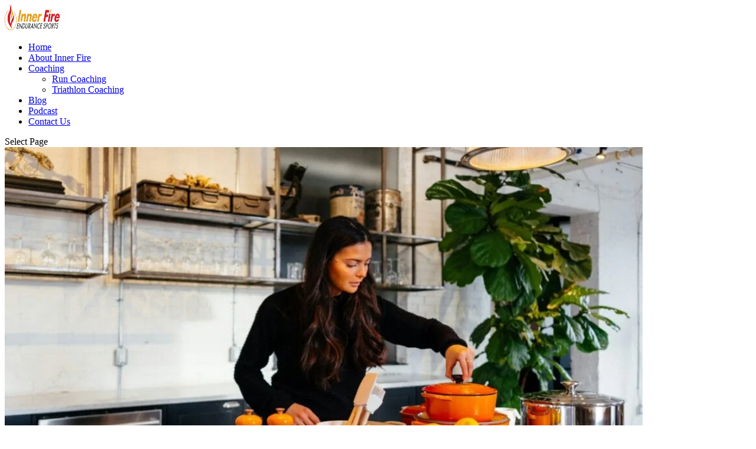

--- FILE ---
content_type: text/html; charset=UTF-8
request_url: https://innerfireendurance.com/tag/daily-routine/
body_size: 13830
content:
<!DOCTYPE html><html lang="en-US"><head><script data-no-optimize="1">var litespeed_docref=sessionStorage.getItem("litespeed_docref");litespeed_docref&&(Object.defineProperty(document,"referrer",{get:function(){return litespeed_docref}}),sessionStorage.removeItem("litespeed_docref"));</script> <meta charset="UTF-8" /><meta http-equiv="X-UA-Compatible" content="IE=edge"><link rel="pingback" href="https://innerfireendurance.com/xmlrpc.php" /><meta name='robots' content='index, follow, max-image-preview:large, max-snippet:-1, max-video-preview:-1' /><title>daily routine Archives | Inner Fire Endurance Sports</title><link rel="canonical" href="https://innerfireendurance.com/tag/daily-routine/" /><meta property="og:locale" content="en_US" /><meta property="og:type" content="article" /><meta property="og:title" content="daily routine Archives | Inner Fire Endurance Sports" /><meta property="og:url" content="https://innerfireendurance.com/tag/daily-routine/" /><meta property="og:site_name" content="Inner Fire Endurance Sports" /><meta property="og:image" content="https://innerfireendurance.com/wp-content/uploads/2019/06/IF_logo.png" /><meta property="og:image:width" content="768" /><meta property="og:image:height" content="931" /><meta property="og:image:type" content="image/png" /><meta name="twitter:card" content="summary_large_image" /><meta name="twitter:site" content="@bradaminus" /> <script type="application/ld+json" class="yoast-schema-graph">{"@context":"https://schema.org","@graph":[{"@type":"CollectionPage","@id":"https://innerfireendurance.com/tag/daily-routine/","url":"https://innerfireendurance.com/tag/daily-routine/","name":"daily routine Archives | Inner Fire Endurance Sports","isPartOf":{"@id":"https://innerfireendurance.com/#website"},"primaryImageOfPage":{"@id":"https://innerfireendurance.com/tag/daily-routine/#primaryimage"},"image":{"@id":"https://innerfireendurance.com/tag/daily-routine/#primaryimage"},"thumbnailUrl":"https://innerfireendurance.com/wp-content/uploads/2013/05/header-fitness.jpg","inLanguage":"en-US"},{"@type":"ImageObject","inLanguage":"en-US","@id":"https://innerfireendurance.com/tag/daily-routine/#primaryimage","url":"https://innerfireendurance.com/wp-content/uploads/2013/05/header-fitness.jpg","contentUrl":"https://innerfireendurance.com/wp-content/uploads/2013/05/header-fitness.jpg","width":433,"height":221},{"@type":"WebSite","@id":"https://innerfireendurance.com/#website","url":"https://innerfireendurance.com/","name":"Inner Fire Endurance Sports","description":"Sparking Desire.  Incinerating Limits","publisher":{"@id":"https://innerfireendurance.com/#organization"},"potentialAction":[{"@type":"SearchAction","target":{"@type":"EntryPoint","urlTemplate":"https://innerfireendurance.com/?s={search_term_string}"},"query-input":{"@type":"PropertyValueSpecification","valueRequired":true,"valueName":"search_term_string"}}],"inLanguage":"en-US"},{"@type":"Organization","@id":"https://innerfireendurance.com/#organization","name":"Inner Fire Endurance Sports","url":"https://innerfireendurance.com/","logo":{"@type":"ImageObject","inLanguage":"en-US","@id":"https://innerfireendurance.com/#/schema/logo/image/","url":"https://innerfireendurance.com/wp-content/uploads/2017/12/IF_logo.png","contentUrl":"https://innerfireendurance.com/wp-content/uploads/2017/12/IF_logo.png","width":1060,"height":899,"caption":"Inner Fire Endurance Sports"},"image":{"@id":"https://innerfireendurance.com/#/schema/logo/image/"},"sameAs":["https://facebook.com/innerfireendurance","https://x.com/bradaminus","https://instagram.com/bradaminus","https://www.linkedin.com/company/innerfireendurance","https://pinterest.com/bradsinnerfire","https://www.youtube.com/channel/UChJdiu7HUSZ1xZgDcbKGM1g"]}]}</script> <link rel='dns-prefetch' href='//a.omappapi.com' /><link rel="alternate" type="application/rss+xml" title="Inner Fire Endurance Sports &raquo; Feed" href="https://innerfireendurance.com/feed/" /><link rel="alternate" type="application/rss+xml" title="Inner Fire Endurance Sports &raquo; Comments Feed" href="https://innerfireendurance.com/comments/feed/" /><link rel="alternate" type="application/rss+xml" title="Inner Fire Endurance Sports &raquo; daily routine Tag Feed" href="https://innerfireendurance.com/tag/daily-routine/feed/" />
 <script src="//www.googletagmanager.com/gtag/js?id=G-FZ13YYK1MF"  data-cfasync="false" data-wpfc-render="false" type="text/javascript" async></script> <script data-cfasync="false" data-wpfc-render="false" type="text/javascript">var mi_version = '9.9.0';
				var mi_track_user = true;
				var mi_no_track_reason = '';
								var MonsterInsightsDefaultLocations = {"page_location":"https:\/\/innerfireendurance.com\/tag\/daily-routine\/"};
								if ( typeof MonsterInsightsPrivacyGuardFilter === 'function' ) {
					var MonsterInsightsLocations = (typeof MonsterInsightsExcludeQuery === 'object') ? MonsterInsightsPrivacyGuardFilter( MonsterInsightsExcludeQuery ) : MonsterInsightsPrivacyGuardFilter( MonsterInsightsDefaultLocations );
				} else {
					var MonsterInsightsLocations = (typeof MonsterInsightsExcludeQuery === 'object') ? MonsterInsightsExcludeQuery : MonsterInsightsDefaultLocations;
				}

								var disableStrs = [
										'ga-disable-G-FZ13YYK1MF',
									];

				/* Function to detect opted out users */
				function __gtagTrackerIsOptedOut() {
					for (var index = 0; index < disableStrs.length; index++) {
						if (document.cookie.indexOf(disableStrs[index] + '=true') > -1) {
							return true;
						}
					}

					return false;
				}

				/* Disable tracking if the opt-out cookie exists. */
				if (__gtagTrackerIsOptedOut()) {
					for (var index = 0; index < disableStrs.length; index++) {
						window[disableStrs[index]] = true;
					}
				}

				/* Opt-out function */
				function __gtagTrackerOptout() {
					for (var index = 0; index < disableStrs.length; index++) {
						document.cookie = disableStrs[index] + '=true; expires=Thu, 31 Dec 2099 23:59:59 UTC; path=/';
						window[disableStrs[index]] = true;
					}
				}

				if ('undefined' === typeof gaOptout) {
					function gaOptout() {
						__gtagTrackerOptout();
					}
				}
								window.dataLayer = window.dataLayer || [];

				window.MonsterInsightsDualTracker = {
					helpers: {},
					trackers: {},
				};
				if (mi_track_user) {
					function __gtagDataLayer() {
						dataLayer.push(arguments);
					}

					function __gtagTracker(type, name, parameters) {
						if (!parameters) {
							parameters = {};
						}

						if (parameters.send_to) {
							__gtagDataLayer.apply(null, arguments);
							return;
						}

						if (type === 'event') {
														parameters.send_to = monsterinsights_frontend.v4_id;
							var hookName = name;
							if (typeof parameters['event_category'] !== 'undefined') {
								hookName = parameters['event_category'] + ':' + name;
							}

							if (typeof MonsterInsightsDualTracker.trackers[hookName] !== 'undefined') {
								MonsterInsightsDualTracker.trackers[hookName](parameters);
							} else {
								__gtagDataLayer('event', name, parameters);
							}
							
						} else {
							__gtagDataLayer.apply(null, arguments);
						}
					}

					__gtagTracker('js', new Date());
					__gtagTracker('set', {
						'developer_id.dZGIzZG': true,
											});
					if ( MonsterInsightsLocations.page_location ) {
						__gtagTracker('set', MonsterInsightsLocations);
					}
										__gtagTracker('config', 'G-FZ13YYK1MF', {"forceSSL":"true","link_attribution":"true"} );
										window.gtag = __gtagTracker;										(function () {
						/* https://developers.google.com/analytics/devguides/collection/analyticsjs/ */
						/* ga and __gaTracker compatibility shim. */
						var noopfn = function () {
							return null;
						};
						var newtracker = function () {
							return new Tracker();
						};
						var Tracker = function () {
							return null;
						};
						var p = Tracker.prototype;
						p.get = noopfn;
						p.set = noopfn;
						p.send = function () {
							var args = Array.prototype.slice.call(arguments);
							args.unshift('send');
							__gaTracker.apply(null, args);
						};
						var __gaTracker = function () {
							var len = arguments.length;
							if (len === 0) {
								return;
							}
							var f = arguments[len - 1];
							if (typeof f !== 'object' || f === null || typeof f.hitCallback !== 'function') {
								if ('send' === arguments[0]) {
									var hitConverted, hitObject = false, action;
									if ('event' === arguments[1]) {
										if ('undefined' !== typeof arguments[3]) {
											hitObject = {
												'eventAction': arguments[3],
												'eventCategory': arguments[2],
												'eventLabel': arguments[4],
												'value': arguments[5] ? arguments[5] : 1,
											}
										}
									}
									if ('pageview' === arguments[1]) {
										if ('undefined' !== typeof arguments[2]) {
											hitObject = {
												'eventAction': 'page_view',
												'page_path': arguments[2],
											}
										}
									}
									if (typeof arguments[2] === 'object') {
										hitObject = arguments[2];
									}
									if (typeof arguments[5] === 'object') {
										Object.assign(hitObject, arguments[5]);
									}
									if ('undefined' !== typeof arguments[1].hitType) {
										hitObject = arguments[1];
										if ('pageview' === hitObject.hitType) {
											hitObject.eventAction = 'page_view';
										}
									}
									if (hitObject) {
										action = 'timing' === arguments[1].hitType ? 'timing_complete' : hitObject.eventAction;
										hitConverted = mapArgs(hitObject);
										__gtagTracker('event', action, hitConverted);
									}
								}
								return;
							}

							function mapArgs(args) {
								var arg, hit = {};
								var gaMap = {
									'eventCategory': 'event_category',
									'eventAction': 'event_action',
									'eventLabel': 'event_label',
									'eventValue': 'event_value',
									'nonInteraction': 'non_interaction',
									'timingCategory': 'event_category',
									'timingVar': 'name',
									'timingValue': 'value',
									'timingLabel': 'event_label',
									'page': 'page_path',
									'location': 'page_location',
									'title': 'page_title',
									'referrer' : 'page_referrer',
								};
								for (arg in args) {
																		if (!(!args.hasOwnProperty(arg) || !gaMap.hasOwnProperty(arg))) {
										hit[gaMap[arg]] = args[arg];
									} else {
										hit[arg] = args[arg];
									}
								}
								return hit;
							}

							try {
								f.hitCallback();
							} catch (ex) {
							}
						};
						__gaTracker.create = newtracker;
						__gaTracker.getByName = newtracker;
						__gaTracker.getAll = function () {
							return [];
						};
						__gaTracker.remove = noopfn;
						__gaTracker.loaded = true;
						window['__gaTracker'] = __gaTracker;
					})();
									} else {
										console.log("");
					(function () {
						function __gtagTracker() {
							return null;
						}

						window['__gtagTracker'] = __gtagTracker;
						window['gtag'] = __gtagTracker;
					})();
									}</script> <meta content="Divi v.4.27.4" name="generator"/><link rel="https://api.w.org/" href="https://innerfireendurance.com/wp-json/" /><link rel="alternate" title="JSON" type="application/json" href="https://innerfireendurance.com/wp-json/wp/v2/tags/4046" /><link rel="EditURI" type="application/rsd+xml" title="RSD" href="https://innerfireendurance.com/xmlrpc.php?rsd" /><meta name="generator" content="WordPress 6.8.1" /><meta name="viewport" content="width=device-width, initial-scale=1.0, maximum-scale=1.0, user-scalable=0" /><link rel="icon" href="https://innerfireendurance.com/wp-content/uploads/2019/09/Fire-Favicon.png" sizes="32x32" /><link rel="icon" href="https://innerfireendurance.com/wp-content/uploads/2019/09/Fire-Favicon.png" sizes="192x192" /><link rel="apple-touch-icon" href="https://innerfireendurance.com/wp-content/uploads/2019/09/Fire-Favicon.png" /><meta name="msapplication-TileImage" content="https://innerfireendurance.com/wp-content/uploads/2019/09/Fire-Favicon.png" /></head><body class="archive tag tag-daily-routine tag-4046 wp-theme-Divi dtb_archives dtb_blog_list_1 toolbox_menu4 et_pb_button_helper_class et_fullwidth_nav et_fixed_nav et_show_nav et_primary_nav_dropdown_animation_fade et_secondary_nav_dropdown_animation_fade et_header_style_left et_pb_footer_columns1 et_cover_background et_pb_gutter osx et_pb_gutters3 et_right_sidebar et_divi_theme et-db"><div id="page-container"><header id="main-header" data-height-onload="55"><div class="container clearfix et_menu_container"><div class="logo_container">
<span class="logo_helper"></span>
<a href="https://innerfireendurance.com/">
<img data-lazyloaded="1" src="[data-uri]" data-src="https://innerfireendurance.com/wp-content/uploads/2019/05/IF-Logo-Mod-8-Horizontal-960-x-257.png" width="93" height="43" alt="Inner Fire Endurance Sports" id="logo" data-height-percentage="83" />
</a></div><div id="et-top-navigation" data-height="55" data-fixed-height="40"><nav id="top-menu-nav"><ul id="top-menu" class="nav"><li id="menu-item-6141" class="menu-item menu-item-type-post_type menu-item-object-page menu-item-home menu-item-6141"><a href="https://innerfireendurance.com/">Home</a></li><li id="menu-item-6142" class="menu-item menu-item-type-post_type menu-item-object-page menu-item-6142"><a href="https://innerfireendurance.com/about-inner-fire/">About Inner Fire</a></li><li id="menu-item-6146" class="menu-item menu-item-type-post_type menu-item-object-page menu-item-has-children menu-item-6146"><a href="https://innerfireendurance.com/coaching/">Coaching</a><ul class="sub-menu"><li id="menu-item-7413" class="menu-item menu-item-type-post_type menu-item-object-page menu-item-7413"><a href="https://innerfireendurance.com/pricing/">Run Coaching</a></li><li id="menu-item-7418" class="menu-item menu-item-type-post_type menu-item-object-page menu-item-7418"><a href="https://innerfireendurance.com/triathlon-coaching/">Triathlon Coaching</a></li></ul></li><li id="menu-item-7651" class="menu-item menu-item-type-post_type menu-item-object-page menu-item-7651"><a href="https://innerfireendurance.com/blog-2/">Blog</a></li><li id="menu-item-6641" class="menu-item menu-item-type-post_type menu-item-object-page menu-item-6641"><a href="https://innerfireendurance.com/podcast/">Podcast</a></li><li id="menu-item-6145" class="menu-item menu-item-type-post_type menu-item-object-page menu-item-6145"><a href="https://innerfireendurance.com/contact-us/">Contact Us</a></li></ul></nav><div id="et_mobile_nav_menu"><div class="mobile_nav closed">
<span class="select_page">Select Page</span>
<span class="mobile_menu_bar mobile_menu_bar_toggle"></span></div></div></div></div></header><div id="et-main-area"><div id="dtb-after-header"><div class="et_pb_with_border et_pb_module et_pb_blog_0 bbb_blog_list et_pb_posts et_pb_bg_layout_light "><div class="et_pb_ajax_pagination_container"><article id="post-8049" class="et_pb_post clearfix et_pb_blog_item_0_0 post-8049 post type-post status-publish format-standard has-post-thumbnail hentry category-motivation category-obesity category-opinion category-uncategorized"><a href="https://innerfireendurance.com/make-these-healthy-choices/" class="entry-featured-image-url"><img data-lazyloaded="1" src="[data-uri]" data-src="https://innerfireendurance.com/wp-content/uploads/2024/04/jason-briscoe-KTrov7eujms-unsplash-1080x675.jpg.webp" alt="Make These Healthy Lifestyle Choices for Lasting Wellness" class="" width="1080" height="675" data-srcset="https://innerfireendurance.com/wp-content/uploads/2024/04/jason-briscoe-KTrov7eujms-unsplash-980x653.jpg.webp 980w, https://innerfireendurance.com/wp-content/uploads/2024/04/jason-briscoe-KTrov7eujms-unsplash-480x320.jpg.webp 480w" data-sizes="(min-width: 0px) and (max-width: 480px) 480px, (min-width: 481px) and (max-width: 980px) 980px, (min-width: 981px) 1080px, 100vw" /></a><h2 class="entry-title">
<a href="https://innerfireendurance.com/make-these-healthy-choices/">Make These Healthy Lifestyle Choices for Lasting Wellness</a></h2><p class="post-meta">by <span class="author vcard"><a href="https://innerfireendurance.com/author/mcraig/" title="Posts by Marty Craig" rel="author">Marty Craig</a></span> | <span class="published">Apr 25, 2024</span></p><div class="post-content"><div class="post-content-inner"></div><a href="https://innerfireendurance.com/make-these-healthy-choices/" class="more-link">read more</a></div></article><article id="post-8035" class="et_pb_post clearfix et_pb_blog_item_0_1 post-8035 post type-post status-publish format-standard has-post-thumbnail hentry category-motivation category-uncategorized tag-self-improvement tag-transformation"><a href="https://innerfireendurance.com/transform-your-life-pathways-to-personal-evolution/" class="entry-featured-image-url"><img data-lazyloaded="1" src="[data-uri]" data-src="https://innerfireendurance.com/wp-content/uploads/2024/01/Picture1.jpg" alt="Transform Your Life: Pathways to Personal Evolution" class="" width="1080" height="675" data-srcset="https://innerfireendurance.com/wp-content/uploads/2024/01/Picture1.jpg 1080w, https://innerfireendurance.com/wp-content/uploads/2024/01/Picture1-480x320.jpg 480w" data-sizes="(min-width: 0px) and (max-width: 480px) 480px, (min-width: 481px) 1080px, 100vw" /></a><h2 class="entry-title">
<a href="https://innerfireendurance.com/transform-your-life-pathways-to-personal-evolution/">Transform Your Life: Pathways to Personal Evolution</a></h2><p class="post-meta">by <span class="author vcard"><a href="https://innerfireendurance.com/author/mcraig/" title="Posts by Marty Craig" rel="author">Marty Craig</a></span> | <span class="published">Jan 3, 2024</span></p><div class="post-content"><div class="post-content-inner"><p>In the relentless pursuit of personal growth and self-fulfillment, the journeyBecoming the best version of oneself is a path worth embarking upon.This self-improvement guide is a roadmap designed to...</p></div><a href="https://innerfireendurance.com/transform-your-life-pathways-to-personal-evolution/" class="more-link">read more</a></div></article><article id="post-8015" class="et_pb_post clearfix et_pb_blog_item_0_2 post-8015 post type-post status-publish format-standard has-post-thumbnail hentry category-motivation category-run-training category-training"><a href="https://innerfireendurance.com/how-to-maintain-fitness-and-wellness/" class="entry-featured-image-url"><img data-lazyloaded="1" src="[data-uri]" data-src="https://innerfireendurance.com/wp-content/uploads/2023/07/image001-1080x675.jpg.webp" alt="How to Maintain Fitness and Wellness Habits: Tips and Techniques" class="" width="1080" height="675" data-srcset="https://innerfireendurance.com/wp-content/uploads/2023/07/image001-1080x675.jpg.webp 1080w, https://innerfireendurance.com/wp-content/uploads/2023/07/image001-980x651.jpg.webp 980w, https://innerfireendurance.com/wp-content/uploads/2023/07/image001-480x319.jpg.webp 480w" data-sizes="(min-width: 0px) and (max-width: 480px) 480px, (min-width: 481px) and (max-width: 980px) 980px, (min-width: 981px) 1080px, 100vw" /></a><h2 class="entry-title">
<a href="https://innerfireendurance.com/how-to-maintain-fitness-and-wellness/">How to Maintain Fitness and Wellness Habits: Tips and Techniques</a></h2><p class="post-meta">by <span class="author vcard"><a href="https://innerfireendurance.com/author/mcraig/" title="Posts by Marty Craig" rel="author">Marty Craig</a></span> | <span class="published">Jul 31, 2023</span></p><div class="post-content"><div class="post-content-inner"><p>Maintaining your fitness and wellness habits can be challenging, especially when life gets<br />
busy. However, developing simple and effective strategies will help you stay on track and<br />
keep your health a priority. This article will provide you with a comprehensive guide to<br />
staying fit and healthy, complete with tips and techniques that you can implement in your<br />
daily routine.</p></div><a href="https://innerfireendurance.com/how-to-maintain-fitness-and-wellness/" class="more-link">read more</a></div></article><article id="post-6138" class="et_pb_post clearfix et_pb_blog_item_0_3 post-6138 post type-post status-publish format-standard has-post-thumbnail hentry category-triathlon-training tag-100-miler tag-first-100-mile-race tag-long-haul-100 tag-ultramarathon"><a href="https://innerfireendurance.com/the-long-haul-100-ultramarathon-experience/" class="entry-featured-image-url"><img data-lazyloaded="1" src="[data-uri]" data-src="https://innerfireendurance.com/wp-content/uploads/2019/01/Featured-Image-KS-1080x607.jpg" alt="The Long Haul 100 Ultramarathon Experience" class="" width="1080" height="675" data-srcset="https://innerfireendurance.com/wp-content/uploads/2019/01/Featured-Image-KS-1080x607.jpg 1080w, https://innerfireendurance.com/wp-content/uploads/2019/01/Featured-Image-KS-980x551.jpg.webp 980w, https://innerfireendurance.com/wp-content/uploads/2019/01/Featured-Image-KS-480x270.jpg 480w" data-sizes="(min-width: 0px) and (max-width: 480px) 480px, (min-width: 481px) and (max-width: 980px) 980px, (min-width: 981px) 1080px, 100vw" /></a><h2 class="entry-title">
<a href="https://innerfireendurance.com/the-long-haul-100-ultramarathon-experience/">The Long Haul 100 Ultramarathon Experience</a></h2><p class="post-meta">by <span class="author vcard"><a href="https://innerfireendurance.com/author/brad-minus/" title="Posts by Brad Minus" rel="author">Brad Minus</a></span> | <span class="published">Jan 25, 2019</span></p><div class="post-content"><div class="post-content-inner"><p>(Edited by Brad Minus) The Decision My 3 years of running experience started with multiple injuries including a couple of ankle fractures. However, I still managed to complete a marathon, a 50K and...</p></div><a href="https://innerfireendurance.com/the-long-haul-100-ultramarathon-experience/" class="more-link">read more</a></div></article><article id="post-3605" class="et_pb_post clearfix et_pb_blog_item_0_4 post-3605 post type-post status-publish format-standard has-post-thumbnail hentry category-national-races category-races category-triathlon-training"><a href="https://innerfireendurance.com/ironman-north-carolina-70-3-race-recap/" class="entry-featured-image-url"><img data-lazyloaded="1" src="[data-uri]" data-src="https://innerfireendurance.com/wp-content/uploads/2017/10/NC-COVER-3-e1570204571371.jpg.webp" alt="Ironman North Carolina 70.3: Race Recap" class="" width="1080" height="675" /></a><h2 class="entry-title">
<a href="https://innerfireendurance.com/ironman-north-carolina-70-3-race-recap/">Ironman North Carolina 70.3: Race Recap</a></h2><p class="post-meta">by <span class="author vcard"><a href="https://innerfireendurance.com/author/brad-minus/" title="Posts by Brad Minus" rel="author">Brad Minus</a></span> | <span class="published">Oct 29, 2017</span></p><div class="post-content"><div class="post-content-inner"><p>The Ironman North Carolina 70.3 triathlon was initially&nbsp;scheduled as my test race for Ironman Arizona the following month.&nbsp; Unfortunately, my last two triathlon seasons have been plagued...</p></div><a href="https://innerfireendurance.com/ironman-north-carolina-70-3-race-recap/" class="more-link">read more</a></div></article><article id="post-3579" class="et_pb_post clearfix et_pb_blog_item_0_5 post-3579 post type-post status-publish format-standard has-post-thumbnail hentry category-national-races category-races category-triathlon-training"><a href="https://innerfireendurance.com/ironman-chattanooga-703-part-deux/" class="entry-featured-image-url"><img data-lazyloaded="1" src="[data-uri]" data-src="https://innerfireendurance.com/wp-content/uploads/2017/04/imchatty703.jpg" alt="Ironman Chattanooga 70.3 Triathlon Part Deux" class="" width="1080" height="675" /></a><h2 class="entry-title">
<a href="https://innerfireendurance.com/ironman-chattanooga-703-part-deux/">Ironman Chattanooga 70.3 Triathlon Part Deux</a></h2><p class="post-meta">by <span class="author vcard"><a href="https://innerfireendurance.com/author/brad-minus/" title="Posts by Brad Minus" rel="author">Brad Minus</a></span> | <span class="published">Jun 5, 2017</span></p><div class="post-content"><div class="post-content-inner"><p>Ironman Chattanooga 70.3 Prolougue I had every intention of getting some vindication on the Ironman Chattanooga 70.3 course this year.  I made a plan, trained for it, and stayed healthy, but...</p></div><a href="https://innerfireendurance.com/ironman-chattanooga-703-part-deux/" class="more-link">read more</a></div></article><div><div class="pagination clearfix"><div class="alignleft"><a href="https://innerfireendurance.com/tag/daily-routine/page/2/?et_blog" >&laquo; Older Entries</a></div><div class="alignright"></div></div></div></div></div></div><div id="main-content"><div class="container"><div id="content-area" class="clearfix"><div id="left-area"><article id="post-940" class="et_pb_post post-940 post type-post status-publish format-standard has-post-thumbnail hentry category-sport-nutrition tag-active-lifestyle tag-activities tag-anne tag-anne-hermann-md tag-areas tag-bad-diet tag-bad-food tag-bad-foods tag-balance tag-bit tag-blood tag-blood-sugar-levels tag-body tag-body-needs tag-bodys-ability tag-calorie tag-cause tag-cholesterol-levels tag-chores tag-daily-routine tag-day-to-day-activities tag-definition tag-development tag-diet tag-digestive tag-digestive-tract tag-doctor tag-dr-karen-danish tag-eating tag-efficient-way tag-endurance tag-energy tag-fact tag-feel tag-fitness tag-fitness-levels tag-flexibility tag-food tag-foods tag-friend tag-fuel tag-good-food tag-good-foods tag-good-health-habits tag-growth tag-guest tag-guest-post tag-gym tag-hand tag-head tag-health tag-healthy-body tag-healthy-diet tag-healthy-exercise-routine tag-heart tag-help tag-her tag-higher-calorie tag-hurt tag-i tag-inability tag-inevitable-breakdown tag-intense-workout tag-irongoof tag-kind tag-lack tag-lap tag-lap-enjoy tag-level tag-licensed-acupuncture-physician tag-life tag-little tag-little-bit tag-look tag-loss tag-major-damage tag-member tag-mind tag-motivation tag-muscles tag-no tag-nutrients tag-nutrition tag-order tag-pa tag-people tag-point tag-poor-diet tag-post tag-power tag-priority tag-process tag-processed-foods tag-proper-nutrition-fuels tag-questions tag-right-kind tag-specific tag-specific-questions tag-st tag-staff tag-staff-member tag-strength tag-sugar tag-sugar-laden-foods tag-support tag-talk tag-things tag-toll tag-topics tag-tough-workouts tag-trouble tag-vitamins tag-way tag-weight tag-weight-loss-clinic tag-wide-range tag-work tag-workout tag-works tag-wrong-kind"><a class="entry-featured-image-url" href="https://innerfireendurance.com/nutrition-in-fitness/">
<img data-lazyloaded="1" src="[data-uri]" data-src="https://innerfireendurance.com/wp-content/uploads/2013/05/header-fitness.jpg" alt="The Importance of Nutrition In Fitness" class="" width="1080" height="675" />							</a><h2 class="entry-title"><a href="https://innerfireendurance.com/nutrition-in-fitness/">The Importance of Nutrition In Fitness</a></h2><p class="post-meta"> by <span class="author vcard"><a href="https://innerfireendurance.com/author/kdanish/" title="Posts by Karen Danish, LAP" rel="author">Karen Danish, LAP</a></span> | <span class="published">May 23, 2013</span> | <span class="comments-number"><a href="https://innerfireendurance.com/nutrition-in-fitness/#respond">0 comments</a></span></p><p><em>~This is a guest post by a friend of mine, Dr. Karen Danish, LAP ~Enjoy!~</em></p><p><span style="font-size: 13px;">It’s difficult to talk about nutrition without fitness, and fitness without nutrition. They go hand-in-hand, and help balance each other out, creating a healthy body and mind. Proper nutrition fuels the muscles to help us power through not only tough workouts but our day-to-day activities. Nutrition, by definition, is a process the body uses to digest food and use it for energy, growth and development. Fitness describes our body’s ability to process energy in the most efficient way possible. It covers a wide range of topics including endurance, body composition, strength and flexibility. Without proper nutrition, our bodies have the inability to work on fitness levels. See? You just can’t talk about one without the other. Here, we’ll talk a little bit more about how nutrition helps your fitness, how a lack of nutrition hurts it, and why exercise alone&nbsp;isn&#8217;t&nbsp;enough.</span></p><p><span style="font-size: 13px;">Have you ever heard, “You are what you eat?” It’s true, especially when discussing nutrition and fitness. And it’s pretty simple. Eating bad food makes you feel bad, and eating lots of good food makes you feel really good. Foods that are packed with vitamins, nutrients and are more natural are better for you and your body. Higher calorie, processed foods take a toll on your body and daily routine. Foods higher in nutrients give you energy, keep you focused on work or chores, and a healthy diet can promote good health habits in all areas of your life. When you eat right, your body works more efficiently, giving you the energy to exercise and keep up your fitness routine.</span></p><p><span style="font-size: 13px;">You know that good foods make you feel and look good, so why do bad foods hurt your fitness? Things on the outside might look ok with a poor diet, but on the inside, blood sugar levels are adversely affected, cholesterol levels can skyrocket, major damage can be done to the heart, and your digestive tract will not work as efficiently. Your motivation to keep up a healthy exercise routine will take a hit as well. You won’t have enough energy to make it a priority. It’s just a fact: you cannot out-exercise a bad diet.</span></p><p><span style="font-size: 13px;">Many people think that even if we don&#8217;t maintain a perfect – or even great – diet, we can hit the gym and still maintain a healthy body. This is not only wrong, but dangerous. If you load up on unhealthy, sugar-laden foods then head to the gym for an intense workout, it spells trouble. Eating foods that are packed with nutrients are better for powering a workout and helping you sustain your fitness level. The wrong kind of fuel will cause an inevitable breakdown at some point. Your body needs and deserves the right kind of energy, which is important to an active lifestyle.</span></p><p><span style="font-size: 13px;">It’s simple: nutrition and fitness go together. Always. Your body needs a healthy diet in order for it to what you want it to do efficiently. Consult a doctor or&nbsp;dietitian&nbsp;with specific questions about what you should be taking in to support your fitness routine.</span></p><p><em><span style="font-size: 11px;"><img data-lazyloaded="1" src="[data-uri]" decoding="async" class="alignleft size-thumbnail wp-image-949" style="border: 3px solid black; margin-left: 2px; margin-right: 2px;" alt="karen danish-" data-src="https://innerfireendurance.com//wp-content/uploads/2013/05/karen-danish--150x150.jpg.webp" width="150" height="150"/></span></em></p><p>&nbsp;</p><p><em><span style="font-size: 11px;">This post was written for IronGoof, by Karen Danish, LAP. Karen is a licensed acupuncture<b>&nbsp;</b>physician and a valued staff member at Anne Hermann MD, PA, <a title="" href="http://tampaacupuncture.org/tampa-weight-loss/st-petersburg-weight-loss/">St. Petersburg Weight Loss Clinic.</a></span></em></p></article><div class="pagination clearfix"><div class="alignleft"></div><div class="alignright"></div></div></div><div id="sidebar"><div id="convertkit_form-2" class="widget et_pb_widget convertkit widget_convertkit_form"></div><div id="adsensewidget-3" class="widget et_pb_widget widget_adsensewidget"><h4 class="widgettitle">Adsense</h4><div style="overflow: hidden;"> <script type="litespeed/javascript" data-src="https://pagead2.googlesyndication.com/pagead/js/adsbygoogle.js?client=ca-pub-7763749451641930"
     crossorigin="anonymous"></script> <div class="clearfix"></div></div></div></div></div></div></div><div id="popup1" class="mfp-hide mfp-fade"><div class="et_pb_section et_pb_section_1 et_section_regular" ></div></div>
<span class="et_pb_scroll_top et-pb-icon"></span><footer id="main-footer"><div id="et-footer-nav"><div class="container"><ul id="menu-footer" class="bottom-nav"><li id="menu-item-6147" class="menu-item menu-item-type-post_type menu-item-object-page menu-item-home menu-item-6147"><a href="https://innerfireendurance.com/">Home</a></li><li id="menu-item-6153" class="menu-item menu-item-type-post_type menu-item-object-page menu-item-6153"><a href="https://innerfireendurance.com/about-inner-fire/">About Inner Fire</a></li><li id="menu-item-6154" class="menu-item menu-item-type-post_type menu-item-object-page menu-item-6154"><a href="https://innerfireendurance.com/coaching/">Coaching</a></li><li id="menu-item-6148" class="menu-item menu-item-type-post_type menu-item-object-page menu-item-6148"><a href="https://innerfireendurance.com/contact-us/">Contact Us</a></li><li id="menu-item-7067" class="menu-item menu-item-type-custom menu-item-object-custom menu-item-7067"><a target="_blank" href="https://thecoachbrad.com/innerfire/sitemap.xml">Sitemap</a></li><li id="menu-item-6152" class="menu-item menu-item-type-post_type menu-item-object-page menu-item-privacy-policy menu-item-6152"><a rel="privacy-policy" href="https://innerfireendurance.com/privacy-policy-2/">Privacy Policy</a></li></ul></div></div><div id="footer-bottom"><div class="container clearfix"><ul class="et-social-icons"><li class="et-social-icon et-social-facebook">
<a href="https://facebook.com/innerfireendurance" class="icon">
<span>Facebook</span>
</a></li><li class="et-social-icon et-social-twitter">
<a href="https://twitter.com/bradaminus" class="icon">
<span>X</span>
</a></li><li class="et-social-icon et-social-instagram">
<a href="https://instagram.com/bradaminus" class="icon">
<span>Instagram</span>
</a></li><li class="et-social-icon et-social-rss">
<a href="https://innerfireendurance.com/feed/" class="icon">
<span>RSS</span>
</a></li></ul><div id="footer-info">© 2023 Inner Fire Endurance Sports, LLC</div></div></div></footer></div></div> <script type="speculationrules">{"prefetch":[{"source":"document","where":{"and":[{"href_matches":"\/*"},{"not":{"href_matches":["\/wp-*.php","\/wp-admin\/*","\/wp-content\/uploads\/*","\/wp-content\/*","\/wp-content\/plugins\/*","\/wp-content\/themes\/Divi\/*","\/*\\?(.+)"]}},{"not":{"selector_matches":"a[rel~=\"nofollow\"]"}},{"not":{"selector_matches":".no-prefetch, .no-prefetch a"}}]},"eagerness":"conservative"}]}</script> <script type="application/javascript">(function() {
				var file     = ["https:\/\/innerfireendurance.com\/wp-content\/et-cache\/taxonomy\/post_tag\/4046\/et-divi-dynamic-late.css"];
				var handle   = document.getElementById('divi-style-inline-inline-css');
				var location = handle.parentNode;

				if (0===document.querySelectorAll('link[href="' + file + '"]').length) {
					var link  = document.createElement('link');
					link.rel  = 'stylesheet';
					link.id   = 'et-dynamic-late-css';
					link.href = file;

					location.insertBefore(link, handle.nextSibling);
				}
			})();</script> <script data-no-optimize="1">window.lazyLoadOptions=Object.assign({},{threshold:300},window.lazyLoadOptions||{});!function(t,e){"object"==typeof exports&&"undefined"!=typeof module?module.exports=e():"function"==typeof define&&define.amd?define(e):(t="undefined"!=typeof globalThis?globalThis:t||self).LazyLoad=e()}(this,function(){"use strict";function e(){return(e=Object.assign||function(t){for(var e=1;e<arguments.length;e++){var n,a=arguments[e];for(n in a)Object.prototype.hasOwnProperty.call(a,n)&&(t[n]=a[n])}return t}).apply(this,arguments)}function o(t){return e({},at,t)}function l(t,e){return t.getAttribute(gt+e)}function c(t){return l(t,vt)}function s(t,e){return function(t,e,n){e=gt+e;null!==n?t.setAttribute(e,n):t.removeAttribute(e)}(t,vt,e)}function i(t){return s(t,null),0}function r(t){return null===c(t)}function u(t){return c(t)===_t}function d(t,e,n,a){t&&(void 0===a?void 0===n?t(e):t(e,n):t(e,n,a))}function f(t,e){et?t.classList.add(e):t.className+=(t.className?" ":"")+e}function _(t,e){et?t.classList.remove(e):t.className=t.className.replace(new RegExp("(^|\\s+)"+e+"(\\s+|$)")," ").replace(/^\s+/,"").replace(/\s+$/,"")}function g(t){return t.llTempImage}function v(t,e){!e||(e=e._observer)&&e.unobserve(t)}function b(t,e){t&&(t.loadingCount+=e)}function p(t,e){t&&(t.toLoadCount=e)}function n(t){for(var e,n=[],a=0;e=t.children[a];a+=1)"SOURCE"===e.tagName&&n.push(e);return n}function h(t,e){(t=t.parentNode)&&"PICTURE"===t.tagName&&n(t).forEach(e)}function a(t,e){n(t).forEach(e)}function m(t){return!!t[lt]}function E(t){return t[lt]}function I(t){return delete t[lt]}function y(e,t){var n;m(e)||(n={},t.forEach(function(t){n[t]=e.getAttribute(t)}),e[lt]=n)}function L(a,t){var o;m(a)&&(o=E(a),t.forEach(function(t){var e,n;e=a,(t=o[n=t])?e.setAttribute(n,t):e.removeAttribute(n)}))}function k(t,e,n){f(t,e.class_loading),s(t,st),n&&(b(n,1),d(e.callback_loading,t,n))}function A(t,e,n){n&&t.setAttribute(e,n)}function O(t,e){A(t,rt,l(t,e.data_sizes)),A(t,it,l(t,e.data_srcset)),A(t,ot,l(t,e.data_src))}function w(t,e,n){var a=l(t,e.data_bg_multi),o=l(t,e.data_bg_multi_hidpi);(a=nt&&o?o:a)&&(t.style.backgroundImage=a,n=n,f(t=t,(e=e).class_applied),s(t,dt),n&&(e.unobserve_completed&&v(t,e),d(e.callback_applied,t,n)))}function x(t,e){!e||0<e.loadingCount||0<e.toLoadCount||d(t.callback_finish,e)}function M(t,e,n){t.addEventListener(e,n),t.llEvLisnrs[e]=n}function N(t){return!!t.llEvLisnrs}function z(t){if(N(t)){var e,n,a=t.llEvLisnrs;for(e in a){var o=a[e];n=e,o=o,t.removeEventListener(n,o)}delete t.llEvLisnrs}}function C(t,e,n){var a;delete t.llTempImage,b(n,-1),(a=n)&&--a.toLoadCount,_(t,e.class_loading),e.unobserve_completed&&v(t,n)}function R(i,r,c){var l=g(i)||i;N(l)||function(t,e,n){N(t)||(t.llEvLisnrs={});var a="VIDEO"===t.tagName?"loadeddata":"load";M(t,a,e),M(t,"error",n)}(l,function(t){var e,n,a,o;n=r,a=c,o=u(e=i),C(e,n,a),f(e,n.class_loaded),s(e,ut),d(n.callback_loaded,e,a),o||x(n,a),z(l)},function(t){var e,n,a,o;n=r,a=c,o=u(e=i),C(e,n,a),f(e,n.class_error),s(e,ft),d(n.callback_error,e,a),o||x(n,a),z(l)})}function T(t,e,n){var a,o,i,r,c;t.llTempImage=document.createElement("IMG"),R(t,e,n),m(c=t)||(c[lt]={backgroundImage:c.style.backgroundImage}),i=n,r=l(a=t,(o=e).data_bg),c=l(a,o.data_bg_hidpi),(r=nt&&c?c:r)&&(a.style.backgroundImage='url("'.concat(r,'")'),g(a).setAttribute(ot,r),k(a,o,i)),w(t,e,n)}function G(t,e,n){var a;R(t,e,n),a=e,e=n,(t=Et[(n=t).tagName])&&(t(n,a),k(n,a,e))}function D(t,e,n){var a;a=t,(-1<It.indexOf(a.tagName)?G:T)(t,e,n)}function S(t,e,n){var a;t.setAttribute("loading","lazy"),R(t,e,n),a=e,(e=Et[(n=t).tagName])&&e(n,a),s(t,_t)}function V(t){t.removeAttribute(ot),t.removeAttribute(it),t.removeAttribute(rt)}function j(t){h(t,function(t){L(t,mt)}),L(t,mt)}function F(t){var e;(e=yt[t.tagName])?e(t):m(e=t)&&(t=E(e),e.style.backgroundImage=t.backgroundImage)}function P(t,e){var n;F(t),n=e,r(e=t)||u(e)||(_(e,n.class_entered),_(e,n.class_exited),_(e,n.class_applied),_(e,n.class_loading),_(e,n.class_loaded),_(e,n.class_error)),i(t),I(t)}function U(t,e,n,a){var o;n.cancel_on_exit&&(c(t)!==st||"IMG"===t.tagName&&(z(t),h(o=t,function(t){V(t)}),V(o),j(t),_(t,n.class_loading),b(a,-1),i(t),d(n.callback_cancel,t,e,a)))}function $(t,e,n,a){var o,i,r=(i=t,0<=bt.indexOf(c(i)));s(t,"entered"),f(t,n.class_entered),_(t,n.class_exited),o=t,i=a,n.unobserve_entered&&v(o,i),d(n.callback_enter,t,e,a),r||D(t,n,a)}function q(t){return t.use_native&&"loading"in HTMLImageElement.prototype}function H(t,o,i){t.forEach(function(t){return(a=t).isIntersecting||0<a.intersectionRatio?$(t.target,t,o,i):(e=t.target,n=t,a=o,t=i,void(r(e)||(f(e,a.class_exited),U(e,n,a,t),d(a.callback_exit,e,n,t))));var e,n,a})}function B(e,n){var t;tt&&!q(e)&&(n._observer=new IntersectionObserver(function(t){H(t,e,n)},{root:(t=e).container===document?null:t.container,rootMargin:t.thresholds||t.threshold+"px"}))}function J(t){return Array.prototype.slice.call(t)}function K(t){return t.container.querySelectorAll(t.elements_selector)}function Q(t){return c(t)===ft}function W(t,e){return e=t||K(e),J(e).filter(r)}function X(e,t){var n;(n=K(e),J(n).filter(Q)).forEach(function(t){_(t,e.class_error),i(t)}),t.update()}function t(t,e){var n,a,t=o(t);this._settings=t,this.loadingCount=0,B(t,this),n=t,a=this,Y&&window.addEventListener("online",function(){X(n,a)}),this.update(e)}var Y="undefined"!=typeof window,Z=Y&&!("onscroll"in window)||"undefined"!=typeof navigator&&/(gle|ing|ro)bot|crawl|spider/i.test(navigator.userAgent),tt=Y&&"IntersectionObserver"in window,et=Y&&"classList"in document.createElement("p"),nt=Y&&1<window.devicePixelRatio,at={elements_selector:".lazy",container:Z||Y?document:null,threshold:300,thresholds:null,data_src:"src",data_srcset:"srcset",data_sizes:"sizes",data_bg:"bg",data_bg_hidpi:"bg-hidpi",data_bg_multi:"bg-multi",data_bg_multi_hidpi:"bg-multi-hidpi",data_poster:"poster",class_applied:"applied",class_loading:"litespeed-loading",class_loaded:"litespeed-loaded",class_error:"error",class_entered:"entered",class_exited:"exited",unobserve_completed:!0,unobserve_entered:!1,cancel_on_exit:!0,callback_enter:null,callback_exit:null,callback_applied:null,callback_loading:null,callback_loaded:null,callback_error:null,callback_finish:null,callback_cancel:null,use_native:!1},ot="src",it="srcset",rt="sizes",ct="poster",lt="llOriginalAttrs",st="loading",ut="loaded",dt="applied",ft="error",_t="native",gt="data-",vt="ll-status",bt=[st,ut,dt,ft],pt=[ot],ht=[ot,ct],mt=[ot,it,rt],Et={IMG:function(t,e){h(t,function(t){y(t,mt),O(t,e)}),y(t,mt),O(t,e)},IFRAME:function(t,e){y(t,pt),A(t,ot,l(t,e.data_src))},VIDEO:function(t,e){a(t,function(t){y(t,pt),A(t,ot,l(t,e.data_src))}),y(t,ht),A(t,ct,l(t,e.data_poster)),A(t,ot,l(t,e.data_src)),t.load()}},It=["IMG","IFRAME","VIDEO"],yt={IMG:j,IFRAME:function(t){L(t,pt)},VIDEO:function(t){a(t,function(t){L(t,pt)}),L(t,ht),t.load()}},Lt=["IMG","IFRAME","VIDEO"];return t.prototype={update:function(t){var e,n,a,o=this._settings,i=W(t,o);{if(p(this,i.length),!Z&&tt)return q(o)?(e=o,n=this,i.forEach(function(t){-1!==Lt.indexOf(t.tagName)&&S(t,e,n)}),void p(n,0)):(t=this._observer,o=i,t.disconnect(),a=t,void o.forEach(function(t){a.observe(t)}));this.loadAll(i)}},destroy:function(){this._observer&&this._observer.disconnect(),K(this._settings).forEach(function(t){I(t)}),delete this._observer,delete this._settings,delete this.loadingCount,delete this.toLoadCount},loadAll:function(t){var e=this,n=this._settings;W(t,n).forEach(function(t){v(t,e),D(t,n,e)})},restoreAll:function(){var e=this._settings;K(e).forEach(function(t){P(t,e)})}},t.load=function(t,e){e=o(e);D(t,e)},t.resetStatus=function(t){i(t)},t}),function(t,e){"use strict";function n(){e.body.classList.add("litespeed_lazyloaded")}function a(){console.log("[LiteSpeed] Start Lazy Load"),o=new LazyLoad(Object.assign({},t.lazyLoadOptions||{},{elements_selector:"[data-lazyloaded]",callback_finish:n})),i=function(){o.update()},t.MutationObserver&&new MutationObserver(i).observe(e.documentElement,{childList:!0,subtree:!0,attributes:!0})}var o,i;t.addEventListener?t.addEventListener("load",a,!1):t.attachEvent("onload",a)}(window,document);</script><script data-no-optimize="1">window.litespeed_ui_events=window.litespeed_ui_events||["mouseover","click","keydown","wheel","touchmove","touchstart"];var urlCreator=window.URL||window.webkitURL;function litespeed_load_delayed_js_force(){console.log("[LiteSpeed] Start Load JS Delayed"),litespeed_ui_events.forEach(e=>{window.removeEventListener(e,litespeed_load_delayed_js_force,{passive:!0})}),document.querySelectorAll("iframe[data-litespeed-src]").forEach(e=>{e.setAttribute("src",e.getAttribute("data-litespeed-src"))}),"loading"==document.readyState?window.addEventListener("DOMContentLoaded",litespeed_load_delayed_js):litespeed_load_delayed_js()}litespeed_ui_events.forEach(e=>{window.addEventListener(e,litespeed_load_delayed_js_force,{passive:!0})});async function litespeed_load_delayed_js(){let t=[];for(var d in document.querySelectorAll('script[type="litespeed/javascript"]').forEach(e=>{t.push(e)}),t)await new Promise(e=>litespeed_load_one(t[d],e));document.dispatchEvent(new Event("DOMContentLiteSpeedLoaded")),window.dispatchEvent(new Event("DOMContentLiteSpeedLoaded"))}function litespeed_load_one(t,e){console.log("[LiteSpeed] Load ",t);var d=document.createElement("script");d.addEventListener("load",e),d.addEventListener("error",e),t.getAttributeNames().forEach(e=>{"type"!=e&&d.setAttribute("data-src"==e?"src":e,t.getAttribute(e))});let a=!(d.type="text/javascript");!d.src&&t.textContent&&(d.src=litespeed_inline2src(t.textContent),a=!0),t.after(d),t.remove(),a&&e()}function litespeed_inline2src(t){try{var d=urlCreator.createObjectURL(new Blob([t.replace(/^(?:<!--)?(.*?)(?:-->)?$/gm,"$1")],{type:"text/javascript"}))}catch(e){d="data:text/javascript;base64,"+btoa(t.replace(/^(?:<!--)?(.*?)(?:-->)?$/gm,"$1"))}return d}</script><script data-no-optimize="1">var litespeed_vary=document.cookie.replace(/(?:(?:^|.*;\s*)_lscache_vary\s*\=\s*([^;]*).*$)|^.*$/,"");litespeed_vary||fetch("/wp-content/plugins/litespeed-cache/guest.vary.php",{method:"POST",cache:"no-cache",redirect:"follow"}).then(e=>e.json()).then(e=>{console.log(e),e.hasOwnProperty("reload")&&"yes"==e.reload&&(sessionStorage.setItem("litespeed_docref",document.referrer),window.location.reload(!0))});</script><script data-optimized="1" type="litespeed/javascript" data-src="https://innerfireendurance.com/wp-content/litespeed/js/ea5c765ac459937a0bfae1b05486a09e.js?ver=31d45"></script><script defer src="https://static.cloudflareinsights.com/beacon.min.js/vcd15cbe7772f49c399c6a5babf22c1241717689176015" integrity="sha512-ZpsOmlRQV6y907TI0dKBHq9Md29nnaEIPlkf84rnaERnq6zvWvPUqr2ft8M1aS28oN72PdrCzSjY4U6VaAw1EQ==" data-cf-beacon='{"version":"2024.11.0","token":"b72c7cc8bb664b2dab67ebd7b9bf07fd","r":1,"server_timing":{"name":{"cfCacheStatus":true,"cfEdge":true,"cfExtPri":true,"cfL4":true,"cfOrigin":true,"cfSpeedBrain":true},"location_startswith":null}}' crossorigin="anonymous"></script>
</body></html>
<!-- Page optimized by LiteSpeed Cache @2025-11-13 12:14:12 -->

<!-- Page cached by LiteSpeed Cache 7.6.2 on 2025-11-13 12:14:11 -->
<!-- Guest Mode -->
<!-- QUIC.cloud CCSS loaded ✅ /ccss/2c7b7914a7e3d9b799cb037d710b1273.css -->
<!-- QUIC.cloud UCSS bypassed due to generation error ❌ /ucss/a9b7343893543d1002e658b99b0b085f.css -->